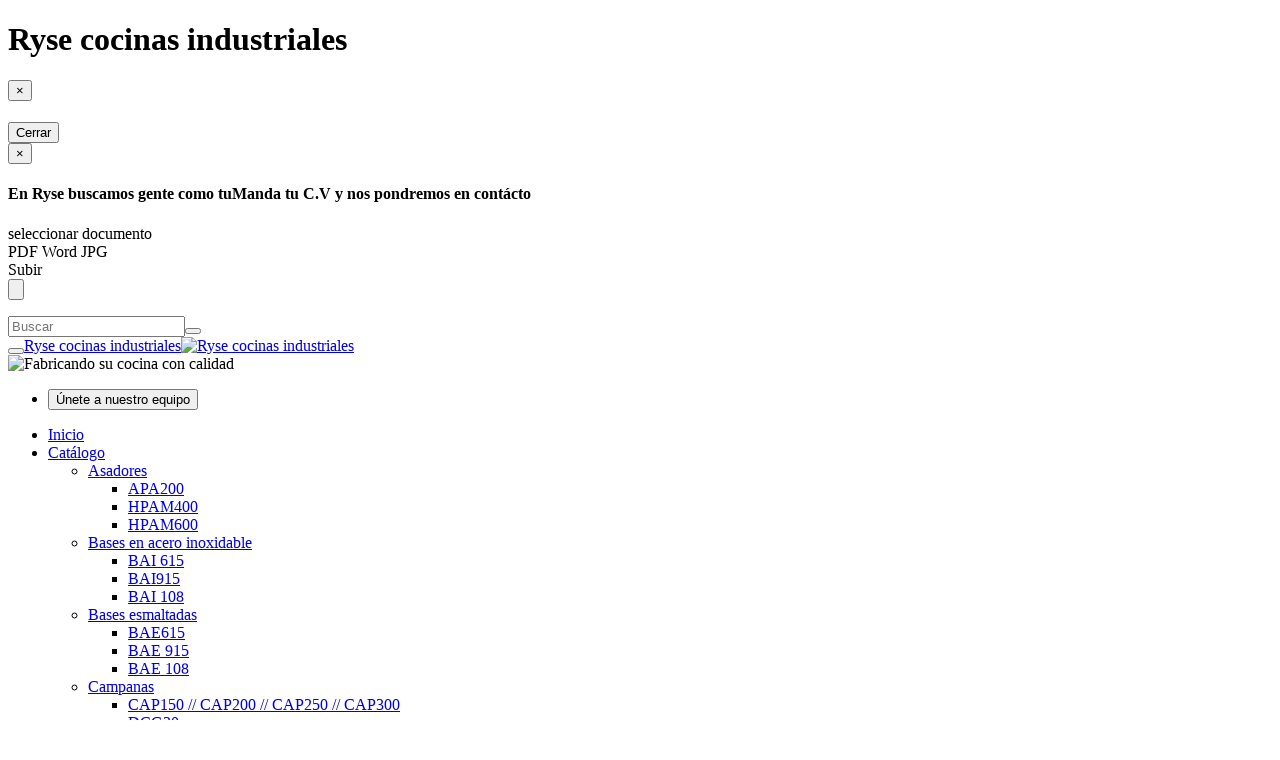

--- FILE ---
content_type: text/html; charset=UTF-8
request_url: http://cocinasryse.com/parrilla-comercial2
body_size: 71539
content:
<!DOCTYPE html>
<html lang="es-ES">
  <head>
    <meta charset="utf-8">
    <meta http-equiv="X-UA-Compatible" content="IE=edge,chrome=1">
    <meta name="viewport" content="width=device-width, initial-scale=1.0, user-scalable=no">
    <base href="http://cocinasryse.com/">
    <meta name="robots" content="all">
    <meta name="copyright" content="Copyright (c) 2015 Ryse">
    <meta name="description" content="{META-DESCRIPTION}">
    <title>Ryse cocinas industriales -  Ryse cocinas industriales</title>
    <link rel="shortcut icon" href="http://cocinasryse.com/img/template/ico/favicon.ico">
    <meta name="keywords" content="Ryse cocinas industriales">
    <link href="http://fonts.googleapis.com/css?family=Open+Sans:400,700" rel="stylesheet" type="text/css">
    <link href="http://cocinasryse.com/libs/jquery/css/validationEngine.jquery.css" rel="stylesheet">
    <link href="//code.jquery.com/ui/1.11.2/themes/ui-lightness/jquery-ui.css" rel="stylesheet">
    <link href="http://cocinasryse.com/css/main.css" rel="stylesheet">
    <script src="https://www.google.com/recaptcha/api.js"></script>
    <link rel="stylesheet" href="https://use.fontawesome.com/releases/v5.6.3/css/all.css" integrity="sha384-UHRtZLI+pbxtHCWp1t77Bi1L4ZtiqrqD80Kn4Z8NTSRyMA2Fd33n5dQ8lWUE00s/" crossorigin="anonymous"><!-- Google Tag Manager -->
    <script>(function(w,d,s,l,i){w[l]=w[l]||[];w[l].push({'gtm.start':new Date().getTime(),event:'gtm.js'});var f=d.getElementsByTagName(s)[0],j=d.createElement(s),dl=l!='dataLayer'?'&l='+l:'';j.async=true;j.src='https://www.googletagmanager.com/gtm.js?id='+i+dl;f.parentNode.insertBefore(j,f);})(window,document,'script','dataLayer','GTM-M6QGVK2T');</script>
    <!-- End Google Tag Manager -->
  </head>
  <!--body.container-fluid(data-spy="scroll",data-target="#navbar-collapse-1")-->
  <body class="flame-cursor">
    <!-- Google Tag Manager (noscript) -->
    <noscript><iframe src="https://www.googletagmanager.com/ns.html?id=GTM-M6QGVK2T" height="0" width="0" style="display:none;visibility:hidden"></iframe></noscript>
    <!-- End Google Tag Manager (noscript) -->    
    <script type="text/javascript">
      (function () {
          var options = {
              whatsapp: "+524778413375",
              facebook: "174496713060790",
              call_to_action: "¡Contáctanos!",
              position: "right",
          };
          var proto = document.location.protocol, host = "whatshelp.io", url = proto + "//static." + host;
          var s = document.createElement('script'); s.type = 'text/javascript'; s.async = true; s.src = url + '/widget-send-button/js/init.js';
          s.onload = function () { WhWidgetSendButton.init(host, proto, options); };
          var x = document.getElementsByTagName('script')[0]; x.parentNode.insertBefore(s, x);
      })();
    </script>
    <h1 class="hidden">Ryse cocinas industriales</h1><div id="modal1" aria-hidden="true" role="dialog" class="modal fade"><div class="modal-dialog modal-sm t50"><div class="modal-content"><div class="modal-header"><button type="button" data-dismiss="modal" aria-label="Close" class="close"><span aria-hidden="true">&times;        </span></button><h4 class="modal-title">  </h4></div><div class="modal-body text-center">    </div><div class="modal-footer"><button type="button" data-dismiss="modal" class="btn btn-default">Cerrar        </button></div></div></div></div><div id="modal2" aria-hidden="true" role="dialog" class="modal fade"><div class="modal-dialog modal-lg t50"><div class="modal-content bgc-0F3975"><div class="modal-header"><button type="button" data-dismiss="modal" aria-label="Close" class="close"><span aria-hidden="true">&times;        </span></button><h4 class="modal-title c-F ff-OS"><span class="db fw-400 fs-30 pb-10 pt-10 pl-10 pr-10"> 
En <span class="c-da251c">Ryse </span>buscamos gente como tu</span><span class="db fw-b tt-u fs-32 pt-10 pl-10 pr-10">Manda tu C.V y nos pondremos en contácto</span></h4></div><div class="modal-body"><div class="row"><div class="col-xs-8 col-xs-offset-2"><div class="fileinput-button col-xs-12 col-sm-10 col-md-8 col-lg-8 col-xs-offset-0 col-sm-offset-1 col-md-offset-2 col-lg-offset-2 ff-OS"><div class="row"><div class="col-xs-9 c-F fs-15 pt-10 pb-10 h-60 btc-FFF btw-1 bts-s brc-FFF brw-1 brs-s bbc-FFF bbw-1 bbs-s blc-FFF blw-1 bls-s"><div class="db"><i class="glyphicon glyphicon-plus"></i><span> seleccionar documento</span></div><div class="db">PDF Word JPG</div></div><div class="col-xs-3 bgc-EB1C24 pt-20 pb-20 tt-u c-F fw-b fs-15 ta-c h-60"><span>Subir</span></div><!-- The file input field used as target for the file upload widget--></div><input id="fileupload-curriculum1" type="file" name="file-curriculum"/></div></div></div><div class="row"><div class="col-xs-8 col-xs-offset-2">   <div id="progress-curriculum1" class="progress mt-20 hidden"><div class="progress-bar progress-bar-success"></div></div><div id="files-curriculum1" class="files c-F fs-15 ff-OS"> </div></div></div></div></div></div></div>
    
     
    <header><nav id="navbar-header" role="navigation" class="navbar navbar-fixed-top mb-0 affix-top"><div class="container-fluid"><div style="height:12px;" class="row btw-1 bts-s btc-EF3124 bgc-012766"></div><div class="row bgc-FFF pt-5 pb-5 hidden"><div class="container"><div class="row ff-OS fs-12 tt-l"><div class="col-xs-6 col-sm-3 col-md-3 col-lg-3"></div><div class="col-xs-6 col-sm-4 col-md-4 col-lg-4 col-xs-offset-0 col-sm-offset-4 col-md-offset-5 col-lg-offset-5"><form action="" method="post" class="navbar-form navbar-right"><input type="text" name="search" placeholder="Buscar" class="p-5 ta-r c-0F3975 btc-0F3975 bts-s btw-1 brc-0F3975 brs-s brw-1 bbc-0F3975 bbs-s bbw-1 blc-0F3975 bls-s blw-1"/><button type="submit" alt="Buscar" title="Buscar" class="c-0F3975 pt-5 pb-5 bgc-t b-n"><span class="pl-10 glyphicon glyphicon-search"></span></button></form></div></div></div></div><div class="row bgc-FFF pb-10"><div class="container"><div class="row"><div class="col-xs-12 col-sm-1 col-md-2 col-lg-3 pt-20"><button type="button" data-toggle="collapse" data-target="#navbar-collapse-1" class="navbar-toggle collapsed"><span class="glyphicon glyphicon-list fs-30 c-181818"></span></button><a id="head_logo" href="http://cocinasryse.com/" alt="Ryse cocinas industriales" title="Ryse cocinas industriales" class="text-hide"><span>Ryse cocinas industriales</span><img src="http://cocinasryse.com/img/template/png/logo-ryse-cocinas.png" alt="Ryse cocinas industriales" title="Ryse cocinas industriales" class="db"/></a></div><div class="col-xs-12 col-sm-12 col-md-12 col-lg-12"><div class="row"><div id="navbar-collapse-1" class="collapse navbar-collapse z-6 bgc-FFF"><div class="col-xs-3 col-sm-3 col-xs-offset-0 col-sm-offset-3 hidden-xs"><div class="row"><img src="http://cocinasryse.com/img/template/png/slogan.png" alt="Fabricando su cocina con calidad" title="Fabricando su cocina con calidad" class="img-responsive db"/></div></div><div class="col-xs-8 col-sm-6 pt-10 pr-30 hidden-xs"><div class="row"><ul class="nav nav-pills navbar-right text-nowrap fs-16 ff-OS tt-u fw-b"><li class="bgc-EB1C24 br-sty3"><button type="button" data-toggle="modal" data-target="#modal2" alt="Únete a nuestro equipo" title="Únete a nuestro equipo" class="bgc-hover-t c-F pt-10 pb-10 pr-40 pl-15 br-sty3 bgc-t bgp-sty6 bgr-nr bgi-bg4 bgs-sty4 b-n tt-u">Únete a nuestro equipo</button></li></ul></div></div><div class="col-xs-12 btc-292929 bts-s btw-1 visible-xs"></div><div class="col-xs-12 col-sm-12 col-md-12 col-lg-12 pt-10"><div class="row"><ul id="nav1" class="nav nav-justified text-nowrap ff-OS fs-13 tt-u fw-400 bgc-d8141b btw-4 bts-s btc-EF3124 bbw-4 bbs-s bbc-EF3124 bs-sty2"><li><a href="http://cocinasryse.com/" alt="Inicio" title="Inicio" class="c-F bgc-hover-t pl-5 pr-5 ts-sty3">Inicio</a></li><li><a href="http://cocinasryse.com/catalogo" alt="Catálogo" title="Catálogo" class="c-F bgc-hover-t pl-5 pr-5 ts-sty3">Catálogo<span class="hidden-xs hidden-sm"></span></a><ul class="hidden-xs">
  <li><a href="http://cocinasryse.com/asadores" class="db c-F tt-u prel td-n bgr-nr pl-30 bs-sty5 bgc-hover-t prel" style="background-image: url(http://cocinasryse.com/media/categorias/96837-iconos_rise-01_small.png); background-position:5px 5px;">Asadores<span></span></a>
    <ul>
      <li><a href="http://cocinasryse.com/parrilla-para-asar" class="db c-F tt-u prel td-n bgr-nr pl-30 bs-sty5 bgc-hover-t">APA200</a></li>
      <li><a href="http://cocinasryse.com/parrilla-asador-modular" class="db c-F tt-u prel td-n bgr-nr pl-30 bs-sty5 bgc-hover-t">HPAM400</a></li>
      <li><a href="http://cocinasryse.com/parrilla-asador-modular1" class="db c-F tt-u prel td-n bgr-nr pl-30 bs-sty5 bgc-hover-t">HPAM600</a></li>
    </ul>
  </li>
  <li><a href="http://cocinasryse.com/bases-en-acero-inoxidable" class="db c-F tt-u prel td-n bgr-nr pl-30 bs-sty5 bgc-hover-t prel" style="background-image: url(http://cocinasryse.com/media/categorias/6c1f0-small_rise-02.png); background-position:5px 5px;">Bases en acero inoxidable<span></span></a>
    <ul>
      <li><a href="http://cocinasryse.com/base-acero-inoxidable" class="db c-F tt-u prel td-n bgr-nr pl-30 bs-sty5 bgc-hover-t">BAI 615</a></li>
      <li><a href="http://cocinasryse.com/base-acero-inoxidable1" class="db c-F tt-u prel td-n bgr-nr pl-30 bs-sty5 bgc-hover-t">BAI915</a></li>
      <li><a href="http://cocinasryse.com/base-acero-inoxidable2" class="db c-F tt-u prel td-n bgr-nr pl-30 bs-sty5 bgc-hover-t">BAI 108</a></li>
    </ul>
  </li>
  <li><a href="http://cocinasryse.com/bases-esmaltadas" class="db c-F tt-u prel td-n bgr-nr pl-30 bs-sty5 bgc-hover-t prel" style="background-image: url(http://cocinasryse.com/media/categorias/e59c7-small_rise-03.png); background-position:5px 5px;">Bases esmaltadas<span></span></a>
    <ul>
      <li><a href="http://cocinasryse.com/base-esmaltada" class="db c-F tt-u prel td-n bgr-nr pl-30 bs-sty5 bgc-hover-t">BAE615</a></li>
      <li><a href="http://cocinasryse.com/base-esmaltada1" class="db c-F tt-u prel td-n bgr-nr pl-30 bs-sty5 bgc-hover-t">BAE 915</a></li>
      <li><a href="http://cocinasryse.com/base-esmaltada2" class="db c-F tt-u prel td-n bgr-nr pl-30 bs-sty5 bgc-hover-t">BAE 108</a></li>
    </ul>
  </li>
  <li><a href="http://cocinasryse.com/campanas" class="db c-F tt-u prel td-n bgr-nr pl-30 bs-sty5 bgc-hover-t prel" style="background-image: url(http://cocinasryse.com/media/categorias/efd13-small_rise-04.png); background-position:5px 5px;">Campanas<span></span></a>
    <ul>
      <li><a href="http://cocinasryse.com/campana-extractora" class="db c-F tt-u prel td-n bgr-nr pl-30 bs-sty5 bgc-hover-t">CAP150 // CAP200 // CAP250 // CAP300</a></li>
      <li><a href="http://cocinasryse.com/ducto-para-campana" class="db c-F tt-u prel td-n bgr-nr pl-30 bs-sty5 bgc-hover-t">DCG30</a></li>
      <li><a href="http://cocinasryse.com/codo-para-campana" class="db c-F tt-u prel td-n bgr-nr pl-30 bs-sty5 bgc-hover-t">CG35</a></li>
      <li><a href="http://cocinasryse.com/campana-extractora1" class="db c-F tt-u prel td-n bgr-nr pl-30 bs-sty5 bgc-hover-t">CAC150 // CAC200 // CAC250 // CAC300</a></li>
    </ul>
  </li>
  <li><a href="http://cocinasryse.com/carros" class="db c-F tt-u prel td-n bgr-nr pl-30 bs-sty5 bgc-hover-t prel" style="background-image: url(http://cocinasryse.com/media/categorias/33379-small_rise-05.png); background-position:5px 5px;">Carros<span></span></a>
    <ul>
      <li><a href="http://cocinasryse.com/carro-taquero" class="db c-F tt-u prel td-n bgr-nr pl-30 bs-sty5 bgc-hover-t">CMT800</a></li>
      <li><a href="http://cocinasryse.com/carro-de-crepas" class="db c-F tt-u prel td-n bgr-nr pl-30 bs-sty5 bgc-hover-t">CCP120</a></li>
      <li><a href="http://cocinasryse.com/carro-economico-de-hot-dogs-y-hamburguesas" class="db c-F tt-u prel td-n bgr-nr pl-30 bs-sty5 bgc-hover-t">CHP120</a></li>
      <li><a href="http://cocinasryse.com/carro-de-hot-dog" class="db c-F tt-u prel td-n bgr-nr pl-30 bs-sty5 bgc-hover-t">CHD800</a></li>
    </ul>
  </li>
  <li><a href="http://cocinasryse.com/comales" class="db c-F tt-u prel td-n bgr-nr pl-30 bs-sty5 bgc-hover-t prel" style="background-image: url(http://cocinasryse.com/media/categorias/8b59e-small_rise-06.png); background-position:5px 5px;">Comales<span></span></a>
    <ul>
      <li><a href="http://cocinasryse.com/comal-para-tortilla" class="db c-F tt-u prel td-n bgr-nr pl-30 bs-sty5 bgc-hover-t">CR200</a></li>
      <li><a href="http://cocinasryse.com/comal-bola" class="db c-F tt-u prel td-n bgr-nr pl-30 bs-sty5 bgc-hover-t">CBI50/CBS50</a></li>
      <li><a href="http://cocinasryse.com/comal-para-tortillas" class="db c-F tt-u prel td-n bgr-nr pl-30 bs-sty5 bgc-hover-t">CR400</a></li>
    </ul>
  </li>
  <li><a href="http://cocinasryse.com/equipos-para-taquerias" class="db c-F tt-u prel td-n bgr-nr pl-30 bs-sty5 bgc-hover-t prel" style="background-image: url(http://cocinasryse.com/media/categorias/f2ada-small_rise-07.png); background-position:5px 5px;">Equipos para taquerias<span></span></a>
    <ul>
      <li><a href="http://cocinasryse.com/modulo-taquero" class="db c-F tt-u prel td-n bgr-nr pl-30 bs-sty5 bgc-hover-t">CPV300</a></li>
      <li><a href="http://cocinasryse.com/modulo-taquero-con-repisa-superior" class="db c-F tt-u prel td-n bgr-nr pl-30 bs-sty5 bgc-hover-t">CPVES300</a></li>
      <li><a href="http://cocinasryse.com/asador-al-pastor-de-mesa" class="db c-F tt-u prel td-n bgr-nr pl-30 bs-sty5 bgc-hover-t">ARM50</a></li>
      <li><a href="http://cocinasryse.com/asador-al-pastor" class="db c-F tt-u prel td-n bgr-nr pl-30 bs-sty5 bgc-hover-t">AR100</a></li>
      <li><a href="http://cocinasryse.com/asador-al-pastor1" class="db c-F tt-u prel td-n bgr-nr pl-30 bs-sty5 bgc-hover-t">AR800</a></li>
    </ul>
  </li>
  <li><a href="http://cocinasryse.com/estantes" class="db c-F tt-u prel td-n bgr-nr pl-30 bs-sty5 bgc-hover-t prel" style="background-image: url(http://cocinasryse.com/media/categorias/499e4-small_rise-08.png); background-position:5px 5px;">Estantes<span></span></a>
    <ul>
      <li><a href="http://cocinasryse.com/estante-en-acero-inoxidable" class="db c-F tt-u prel td-n bgr-nr pl-30 bs-sty5 bgc-hover-t">EL84</a></li>
    </ul>
  </li>
  <li><a href="http://cocinasryse.com/estufas" class="db c-F tt-u prel td-n bgr-nr pl-30 bs-sty5 bgc-hover-t prel" style="background-image: url(http://cocinasryse.com/media/categorias/53b4d-small_rise-09.png); background-position:5px 5px;">Estufas<span></span></a>
    <ul>
      <li><a href="http://cocinasryse.com/estufas-de-mesa" class="db c-F tt-u prel td-n bgr-nr pl-30 bs-sty5 bgc-hover-t" style="background-image: url(http://cocinasryse.com/media/categorias/); background-position:5px 5px;">Estufas de mesa</a></li>
      <li><a href="http://cocinasryse.com/estufa-en-acero-inoxidable5" class="db c-F tt-u prel td-n bgr-nr pl-30 bs-sty5 bgc-hover-t">HEP400G</a></li>
      <li><a href="http://cocinasryse.com/estufa-en-acero-inoxidable3" class="db c-F tt-u prel td-n bgr-nr pl-30 bs-sty5 bgc-hover-t">HPH400</a></li>
      <li><a href="http://cocinasryse.com/estufa-en-acero-inoxidable4" class="db c-F tt-u prel td-n bgr-nr pl-30 bs-sty5 bgc-hover-t">HPH600</a></li>
      <li><a href="http://cocinasryse.com/estufa-en-acero-inoxidable2" class="db c-F tt-u prel td-n bgr-nr pl-30 bs-sty5 bgc-hover-t">EAG600</a></li>
      <li><a href="http://cocinasryse.com/estufa-multifunciones" class="db c-F tt-u prel td-n bgr-nr pl-30 bs-sty5 bgc-hover-t">EMR700</a></li>
      <li><a href="http://cocinasryse.com/estufa-multifunciones1" class="db c-F tt-u prel td-n bgr-nr pl-30 bs-sty5 bgc-hover-t">HEM600</a></li>
      <li><a href="http://cocinasryse.com/estufa-maestra" class="db c-F tt-u prel td-n bgr-nr pl-30 bs-sty5 bgc-hover-t">RGL600</a></li>
      <li><a href="http://cocinasryse.com/estufa-en-acero-inoxidable1" class="db c-F tt-u prel td-n bgr-nr pl-30 bs-sty5 bgc-hover-t">EM100PG</a></li>
      <li><a href="http://cocinasryse.com/estufa-en-acero-inoxidable" class="db c-F tt-u prel td-n bgr-nr pl-30 bs-sty5 bgc-hover-t">EM100</a></li>
      <li><a href="http://cocinasryse.com/parrilla-multifuncional" class="db c-F tt-u prel td-n bgr-nr pl-30 bs-sty5 bgc-hover-t">EMP5</a></li>
      <li><a href="http://cocinasryse.com/estufa-estructural" class="db c-F tt-u prel td-n bgr-nr pl-30 bs-sty5 bgc-hover-t">PPG600</a></li>
    </ul>
  </li>
  <li><a href="http://cocinasryse.com/estufones" class="db c-F tt-u prel td-n bgr-nr pl-30 bs-sty5 bgc-hover-t prel" style="background-image: url(http://cocinasryse.com/media/categorias/481e2-small_rise-10.png); background-position:5px 5px;">Estufones<span></span></a>
    <ul>
      <li><a href="http://cocinasryse.com/estufon" class="db c-F tt-u prel td-n bgr-nr pl-30 bs-sty5 bgc-hover-t">EHT100</a></li>
      <li><a href="http://cocinasryse.com/estufon1" class="db c-F tt-u prel td-n bgr-nr pl-30 bs-sty5 bgc-hover-t">EHT200</a></li>
    </ul>
  </li>
  <li><a href="http://cocinasryse.com/fregaderos" class="db c-F tt-u prel td-n bgr-nr pl-30 bs-sty5 bgc-hover-t prel" style="background-image: url(http://cocinasryse.com/media/categorias/b4fd8-small_rise-11.png); background-position:5px 5px;">Fregaderos<span></span></a>
    <ul>
      <li><a href="http://cocinasryse.com/fregadero" class="db c-F tt-u prel td-n bgr-nr pl-30 bs-sty5 bgc-hover-t">F1T150 // F1T200 // F1T240 // F1T290</a></li>
      <li><a href="http://cocinasryse.com/fregadero1" class="db c-F tt-u prel td-n bgr-nr pl-30 bs-sty5 bgc-hover-t">F2T150 // F2T200 // F2T240 // F2T290</a></li>
      <li><a href="http://cocinasryse.com/garabato-para-ollas" class="db c-F tt-u prel td-n bgr-nr pl-30 bs-sty5 bgc-hover-t">GR150</a></li>
    </ul>
  </li>
  <li><a href="http://cocinasryse.com/freidoras" class="db c-F tt-u prel td-n bgr-nr pl-30 bs-sty5 bgc-hover-t prel" style="background-image: url(http://cocinasryse.com/media/categorias/42aa1-iconos_rise-12.png); background-position:5px 5px;">Freidoras<span></span></a>
    <ul>
      <li><a href="http://cocinasryse.com/freidora-de-mesa" class="db c-F tt-u prel td-n bgr-nr pl-30 bs-sty5 bgc-hover-t">FRE5</a></li>
      <li><a href="http://cocinasryse.com/freidora-de-mesa1" class="db c-F tt-u prel td-n bgr-nr pl-30 bs-sty5 bgc-hover-t">HF6</a></li>
      <li><a href="http://cocinasryse.com/freidora-semiautomatica" class="db c-F tt-u prel td-n bgr-nr pl-30 bs-sty5 bgc-hover-t">FR100</a></li>
      <li><a href="http://cocinasryse.com/freidora-semiautomatica1" class="db c-F tt-u prel td-n bgr-nr pl-30 bs-sty5 bgc-hover-t">FR200</a></li>
      <li><a href="http://cocinasryse.com/freidora-economica" class="db c-F tt-u prel td-n bgr-nr pl-30 bs-sty5 bgc-hover-t">FR50</a></li>
    </ul>
  </li>
  <li><a href="http://cocinasryse.com/hornos" class="db c-F tt-u prel td-n bgr-nr pl-30 bs-sty5 bgc-hover-t prel" style="background-image: url(http://cocinasryse.com/media/categorias/9f335-small_rise-13.png); background-position:5px 5px;">Hornos<span></span></a>
    <ul>
      <li><a href="http://cocinasryse.com/horno-de-pan" class="db c-F tt-u prel td-n bgr-nr pl-30 bs-sty5 bgc-hover-t">HR800</a></li>
      <li><a href="http://cocinasryse.com/horno-de-pizzas" class="db c-F tt-u prel td-n bgr-nr pl-30 bs-sty5 bgc-hover-t">HR900B</a></li>
      <li><a href="http://cocinasryse.com/horno-de-pan1" class="db c-F tt-u prel td-n bgr-nr pl-30 bs-sty5 bgc-hover-t">HR800B</a></li>
      <li><a href="http://cocinasryse.com/horno-de-gavetas" class="db c-F tt-u prel td-n bgr-nr pl-30 bs-sty5 bgc-hover-t">HR810</a></li>
    </ul>
  </li>
  <li><a href="http://cocinasryse.com/mesas-calientes-o-frias" class="db c-F tt-u prel td-n bgr-nr pl-30 bs-sty5 bgc-hover-t prel" style="background-image: url(http://cocinasryse.com/media/categorias/b836b-small_rise-14.png); background-position:5px 5px;">Mesas calientes o frias<span></span></a>
    <ul>
      <li><a href="http://cocinasryse.com/mesa-caliente-economica" class="db c-F tt-u prel td-n bgr-nr pl-30 bs-sty5 bgc-hover-t">MCA400</a></li>
      <li><a href="http://cocinasryse.com/mesa-fria-economica" class="db c-F tt-u prel td-n bgr-nr pl-30 bs-sty5 bgc-hover-t">MFA 400</a></li>
      <li><a href="http://cocinasryse.com/mesa-fria-con-6-insertos-enteros-en-acero-inoxidable" class="db c-F tt-u prel td-n bgr-nr pl-30 bs-sty5 bgc-hover-t">MFA700 </a></li>
      <li><a href="http://cocinasryse.com/mesa-fria-con-4-insertos-en-acero-inoxidable" class="db c-F tt-u prel td-n bgr-nr pl-30 bs-sty5 bgc-hover-t">MFG 400 </a></li>
      <li><a href="http://cocinasryse.com/mesa-fria-con-6-insertos-enteros" class="db c-F tt-u prel td-n bgr-nr pl-30 bs-sty5 bgc-hover-t">MFG 600</a></li>
      <li><a href="http://cocinasryse.com/mesa-fria-con-5-insertos-enteros" class="db c-F tt-u prel td-n bgr-nr pl-30 bs-sty5 bgc-hover-t">MFG500 </a></li>
      <li><a href="http://cocinasryse.com/mesa-fria-con-6-insertos-enteros-y-patas" class="db c-F tt-u prel td-n bgr-nr pl-30 bs-sty5 bgc-hover-t">MFP 600</a></li>
      <li><a href="http://cocinasryse.com/mesa-fria-con-4-insertos-enteros-y-patas" class="db c-F tt-u prel td-n bgr-nr pl-30 bs-sty5 bgc-hover-t">MFP400 </a></li>
      <li><a href="http://cocinasryse.com/mesa-caliente-con-plancha" class="db c-F tt-u prel td-n bgr-nr pl-30 bs-sty5 bgc-hover-t">MCA600</a></li>
      <li><a href="http://cocinasryse.com/mesa-caliente-con-4-insertos-enteros-y-patas" class="db c-F tt-u prel td-n bgr-nr pl-30 bs-sty5 bgc-hover-t">MCP400</a></li>
      <li><a href="http://cocinasryse.com/mesa-caliente-con-6-insertos-enteros-en-acero-inoxidable" class="db c-F tt-u prel td-n bgr-nr pl-30 bs-sty5 bgc-hover-t">MCA 700</a></li>
      <li><a href="http://cocinasryse.com/mesa-caliente-con-6-insertos-enteros-y-patas" class="db c-F tt-u prel td-n bgr-nr pl-30 bs-sty5 bgc-hover-t">MCP600</a></li>
      <li><a href="http://cocinasryse.com/mesa-caliente-con-4-insertos-en-acero-inoxidable" class="db c-F tt-u prel td-n bgr-nr pl-30 bs-sty5 bgc-hover-t">MCG400</a></li>
      <li><a href="http://cocinasryse.com/mesa-caliente-con-5-insertos-enteros" class="db c-F tt-u prel td-n bgr-nr pl-30 bs-sty5 bgc-hover-t">MCG500</a></li>
      <li><a href="http://cocinasryse.com/mesa-caliente-con-6-insertos-enteros" class="db c-F tt-u prel td-n bgr-nr pl-30 bs-sty5 bgc-hover-t">MCG600</a></li>
    </ul>
  </li>
  <li><a href="http://cocinasryse.com/mesas-de-trabajo-y-repisas" class="db c-F tt-u prel td-n bgr-nr pl-30 bs-sty5 bgc-hover-t prel" style="background-image: url(http://cocinasryse.com/media/categorias/4448d-small_rise-15.png); background-position:5px 5px;">Mesas de trabajo y repisas<span></span></a>
    <ul>
      <li><a href="http://cocinasryse.com/mesa-de-pared-de-acero-inoxidable" class="db c-F tt-u prel td-n bgr-nr pl-30 bs-sty5 bgc-hover-t">MP100</a></li>
      <li><a href="http://cocinasryse.com/repisa-para-muro-en-acero-inoxidable" class="db c-F tt-u prel td-n bgr-nr pl-30 bs-sty5 bgc-hover-t">RR100</a></li>
      <li><a href="http://cocinasryse.com/mesa-central-de-acero-inoxidable" class="db c-F tt-u prel td-n bgr-nr pl-30 bs-sty5 bgc-hover-t">MC100</a></li>
    </ul>
  </li>
  <li><a href="http://cocinasryse.com/parrillas" class="db c-F tt-u prel td-n bgr-nr pl-30 bs-sty5 bgc-hover-t prel" style="background-image: url(http://cocinasryse.com/media/categorias/28a30-small_rise-16.png); background-position:5px 5px;">Parrillas<span></span></a>
    <ul>
      <li><a href="http://cocinasryse.com/parrila-con-base-de-estructura-tubular" class="db c-F tt-u prel td-n bgr-nr pl-30 bs-sty5 bgc-hover-t">PE100</a></li>
      <li><a href="http://cocinasryse.com/parrilla-economica-estructural" class="db c-F tt-u prel td-n bgr-nr pl-30 bs-sty5 bgc-hover-t">PE200</a></li>
      <li><a href="http://cocinasryse.com/parrilla-economica-estructural1" class="db c-F tt-u prel td-n bgr-nr pl-30 bs-sty5 bgc-hover-t">PE300</a></li>
      <li><a href="http://cocinasryse.com/parrilla-con-base-de-estructura-tubular1" class="db c-F tt-u prel td-n bgr-nr pl-30 bs-sty5 bgc-hover-t">PA100QN</a></li>
      <li><a href="http://cocinasryse.com/parrilla-con-base-de-estructura-tubular" class="db c-F tt-u prel td-n bgr-nr pl-30 bs-sty5 bgc-hover-t">PA100</a></li>
      <li><a href="http://cocinasryse.com/parrilla-con-base-de-estructura-tubular2" class="db c-F tt-u prel td-n bgr-nr pl-30 bs-sty5 bgc-hover-t">PA200</a></li>
      <li><a href="http://cocinasryse.com/parrilla-con-base-de-estructura-tubular4" class="db c-F tt-u prel td-n bgr-nr pl-30 bs-sty5 bgc-hover-t">PA300</a></li>
      <li><a href="http://cocinasryse.com/parrilla-con-base-de-estructura-tubular3" class="db c-F tt-u prel td-n bgr-nr pl-30 bs-sty5 bgc-hover-t">PA400</a></li>
      <li><a href="http://cocinasryse.com/parrilla-comercial" class="db c-F tt-u prel td-n bgr-nr pl-30 bs-sty5 bgc-hover-t">EG100</a></li>
      <li><a href="http://cocinasryse.com/parrilla-comercial1" class="db c-F tt-u prel td-n bgr-nr pl-30 bs-sty5 bgc-hover-t">EG200</a></li>
      <li><a href="http://cocinasryse.com/parrilla-comercial2" class="db c-F tt-u prel td-n bgr-nr pl-30 bs-sty5 bgc-hover-t">EG300</a></li>
      <li><a href="http://cocinasryse.com/parrilla-comercial3" class="db c-F tt-u prel td-n bgr-nr pl-30 bs-sty5 bgc-hover-t">EG400</a></li>
      <li><a href="http://cocinasryse.com/parrilla-campera" class="db c-F tt-u prel td-n bgr-nr pl-30 bs-sty5 bgc-hover-t">PC100</a></li>
      <li><a href="http://cocinasryse.com/parrilla-campera1" class="db c-F tt-u prel td-n bgr-nr pl-30 bs-sty5 bgc-hover-t">PC200</a></li>
      <li><a href="http://cocinasryse.com/parrilla-estructura-tubular" class="db c-F tt-u prel td-n bgr-nr pl-30 bs-sty5 bgc-hover-t">ABC100</a></li>
      <li><a href="http://cocinasryse.com/parrilla-estructura-tubular1" class="db c-F tt-u prel td-n bgr-nr pl-30 bs-sty5 bgc-hover-t">ABC200</a></li>
      <li><a href="http://cocinasryse.com/parrilla-modular" class="db c-F tt-u prel td-n bgr-nr pl-30 bs-sty5 bgc-hover-t">HPM400</a></li>
      <li><a href="http://cocinasryse.com/parrilla-con-plancha" class="db c-F tt-u prel td-n bgr-nr pl-30 bs-sty5 bgc-hover-t">CEP400</a></li>
      <li><a href="http://cocinasryse.com/parrilla-de-lujo" class="db c-F tt-u prel td-n bgr-nr pl-30 bs-sty5 bgc-hover-t">EPA600</a></li>
    </ul>
  </li>
  <li><a href="http://cocinasryse.com/planchas" class="db c-F tt-u prel td-n bgr-nr pl-30 bs-sty5 bgc-hover-t prel" style="background-image: url(http://cocinasryse.com/media/categorias/6b92a-small_rise-17.png); background-position:5px 5px;">Planchas<span></span></a>
    <ul>
      <li><a href="http://cocinasryse.com/plancha-con-base-de-acero" class="db c-F tt-u prel td-n bgr-nr pl-30 bs-sty5 bgc-hover-t">AP200</a></li>
      <li><a href="http://cocinasryse.com/plancha-para-calentar-tortas" class="db c-F tt-u prel td-n bgr-nr pl-30 bs-sty5 bgc-hover-t">PTM2</a></li>
      <li><a href="http://cocinasryse.com/plancha-con-grill" class="db c-F tt-u prel td-n bgr-nr pl-30 bs-sty5 bgc-hover-t">BM400</a></li>
      <li><a href="http://cocinasryse.com/plancha-grill" class="db c-F tt-u prel td-n bgr-nr pl-30 bs-sty5 bgc-hover-t">HPG400</a></li>
      <li><a href="http://cocinasryse.com/plancha-grill1" class="db c-F tt-u prel td-n bgr-nr pl-30 bs-sty5 bgc-hover-t">HPG600</a></li>
      <li><a href="http://cocinasryse.com/plancha" class="db c-F tt-u prel td-n bgr-nr pl-30 bs-sty5 bgc-hover-t">PF100</a></li>
    </ul>
  </li>
  <li><a href="http://cocinasryse.com/varios" class="db c-F tt-u prel td-n bgr-nr pl-30 bs-sty5 bgc-hover-t prel" style="background-image: url(http://cocinasryse.com/media/categorias/70896-small_rise-18.png); background-position:5px 5px;">Varios<span></span></a>
    <ul>
      <li><a href="http://cocinasryse.com/salamandra" class="db c-F tt-u prel td-n bgr-nr pl-30 bs-sty5 bgc-hover-t">SR80</a></li>
      <li><a href="http://cocinasryse.com/mingitorio" class="db c-F tt-u prel td-n bgr-nr pl-30 bs-sty5 bgc-hover-t">MI100//MI150//MI200</a></li>
      <li><a href="http://cocinasryse.com/casa-de-hot-dog" class="db c-F tt-u prel td-n bgr-nr pl-30 bs-sty5 bgc-hover-t">CHD 500</a></li>
      <li><a href="http://cocinasryse.com/carro-de-servicio" class="db c-F tt-u prel td-n bgr-nr pl-30 bs-sty5 bgc-hover-t">CSR300</a></li>
    </ul>
  </li>
</ul>
</li><li><a href="http://cocinasryse.com/productos-a-tu-medida" alt="Productos a tu medida" title="Productos a tu medida" class="c-F bgc-hover-t pl-5 pr-5 ts-sty3">Productos a tu medida</a></li><li><a href="http://cocinasryse.com/quieres-ser-distribuidor" alt="Quieres ser distribuidor" title="Quieres ser distribuidor" class="c-F bgc-hover-t pl-5 pr-5 ts-sty3">Quieres ser distribuidor</a></li><li><a href="http://cocinasryse.com/contacto" alt="Contacto" title="Contacto" class="c-F bgc-hover-t pl-5 pr-5 ts-sty3">Contacto</a></li></ul></div></div></div></div></div></div></div></div></div></nav></header><section id="catalogo"><div class="container-fluid"><div class="row"><div class="container pt-100 pb-80"><div class="col-xs-12 visible-xs"><button type="button" data-toggle="collapse" data-target="#collapse2" class="btn btn-default collapsed mb-20"><div class="fs-20 c-0F3975">Catálogo</div></button></div><div class="col-xs-12 visible-xs"><div id="collapse2" class="collapse navbar-collapse"><h3 class="bgc-hover-eeeeee mt-0 mb-0 pt-10 pb-10"><a href="http://cocinasryse.com/#asadores" alt="Asadores" title="Asadores" role="button" data-toggle="collapse" aria-expanded="false" aria-controls="asadores" style="background-image: url('http://cocinasryse.com/media/categorias/96837-iconos_rise-01_small.png');" class="db c-0F3975 tt-u prel td-n bgr-nr bgp-sty8 pl-30 bs-sty5"> <span class="db ff-OS fw-b fs-18">Asadores</span><i class="db ta-r pa t-0 h-10 w-100p fw-b fs-25 fa fa-angle-down"></i></a></h3><ul id="asadores" class="collapse list-unstyled pl-20 "><li><a href="http://cocinasryse.com/asadores" alt="Ver todos " title="Ver todos " class="db c-5f5e5e fs-14 ff-OS pt-10 pb-10 pl-20 fw-400 td-n bbs-s bbw-1 bbc-e5e5e5 bgc-hover-eeeeee">Ver todos </a></li><li><a href="http://cocinasryse.com/parrilla-para-asar" alt="APA200" title="APA200" class="db c-5f5e5e fs-14 ff-OS pt-10 pb-10 pl-20 fw-400 td-n bbs-s bbw-1 bbc-e5e5e5 bgc-hover-eeeeee">APA200</a></li><li><a href="http://cocinasryse.com/parrilla-asador-modular" alt="HPAM400" title="HPAM400" class="db c-5f5e5e fs-14 ff-OS pt-10 pb-10 pl-20 fw-400 td-n bbs-s bbw-1 bbc-e5e5e5 bgc-hover-eeeeee">HPAM400</a></li><li><a href="http://cocinasryse.com/parrilla-asador-modular1" alt="HPAM600" title="HPAM600" class="db c-5f5e5e fs-14 ff-OS pt-10 pb-10 pl-20 fw-400 td-n bbs-s bbw-1 bbc-e5e5e5 bgc-hover-eeeeee">HPAM600</a></li></ul><h3 class="bgc-hover-eeeeee mt-0 mb-0 pt-10 pb-10"><a href="http://cocinasryse.com/#bases-en-acero-inoxidable" alt="Bases en acero inoxidable" title="Bases en acero inoxidable" role="button" data-toggle="collapse" aria-expanded="false" aria-controls="bases-en-acero-inoxidable" style="background-image: url('http://cocinasryse.com/media/categorias/6c1f0-small_rise-02.png');" class="db c-0F3975 tt-u prel td-n bgr-nr bgp-sty8 pl-30 bs-sty5"> <span class="db ff-OS fw-b fs-18">Bases en acero inoxidable</span><i class="db ta-r pa t-0 h-10 w-100p fw-b fs-25 fa fa-angle-down"></i></a></h3><ul id="bases-en-acero-inoxidable" class="collapse list-unstyled pl-20 "><li><a href="http://cocinasryse.com/bases-en-acero-inoxidable" alt="Ver todos " title="Ver todos " class="db c-5f5e5e fs-14 ff-OS pt-10 pb-10 pl-20 fw-400 td-n bbs-s bbw-1 bbc-e5e5e5 bgc-hover-eeeeee">Ver todos </a></li><li><a href="http://cocinasryse.com/base-acero-inoxidable" alt="BAI 615" title="BAI 615" class="db c-5f5e5e fs-14 ff-OS pt-10 pb-10 pl-20 fw-400 td-n bbs-s bbw-1 bbc-e5e5e5 bgc-hover-eeeeee">BAI 615</a></li><li><a href="http://cocinasryse.com/base-acero-inoxidable1" alt="BAI915" title="BAI915" class="db c-5f5e5e fs-14 ff-OS pt-10 pb-10 pl-20 fw-400 td-n bbs-s bbw-1 bbc-e5e5e5 bgc-hover-eeeeee">BAI915</a></li><li><a href="http://cocinasryse.com/base-acero-inoxidable2" alt="BAI 108" title="BAI 108" class="db c-5f5e5e fs-14 ff-OS pt-10 pb-10 pl-20 fw-400 td-n bbs-s bbw-1 bbc-e5e5e5 bgc-hover-eeeeee">BAI 108</a></li></ul><h3 class="bgc-hover-eeeeee mt-0 mb-0 pt-10 pb-10"><a href="http://cocinasryse.com/#bases-esmaltadas" alt="Bases esmaltadas" title="Bases esmaltadas" role="button" data-toggle="collapse" aria-expanded="false" aria-controls="bases-esmaltadas" style="background-image: url('http://cocinasryse.com/media/categorias/e59c7-small_rise-03.png');" class="db c-0F3975 tt-u prel td-n bgr-nr bgp-sty8 pl-30 bs-sty5"> <span class="db ff-OS fw-b fs-18">Bases esmaltadas</span><i class="db ta-r pa t-0 h-10 w-100p fw-b fs-25 fa fa-angle-down"></i></a></h3><ul id="bases-esmaltadas" class="collapse list-unstyled pl-20 "><li><a href="http://cocinasryse.com/bases-esmaltadas" alt="Ver todos " title="Ver todos " class="db c-5f5e5e fs-14 ff-OS pt-10 pb-10 pl-20 fw-400 td-n bbs-s bbw-1 bbc-e5e5e5 bgc-hover-eeeeee">Ver todos </a></li><li><a href="http://cocinasryse.com/base-esmaltada" alt="BAE615" title="BAE615" class="db c-5f5e5e fs-14 ff-OS pt-10 pb-10 pl-20 fw-400 td-n bbs-s bbw-1 bbc-e5e5e5 bgc-hover-eeeeee">BAE615</a></li><li><a href="http://cocinasryse.com/base-esmaltada1" alt="BAE 915" title="BAE 915" class="db c-5f5e5e fs-14 ff-OS pt-10 pb-10 pl-20 fw-400 td-n bbs-s bbw-1 bbc-e5e5e5 bgc-hover-eeeeee">BAE 915</a></li><li><a href="http://cocinasryse.com/base-esmaltada2" alt="BAE 108" title="BAE 108" class="db c-5f5e5e fs-14 ff-OS pt-10 pb-10 pl-20 fw-400 td-n bbs-s bbw-1 bbc-e5e5e5 bgc-hover-eeeeee">BAE 108</a></li></ul><h3 class="bgc-hover-eeeeee mt-0 mb-0 pt-10 pb-10"><a href="http://cocinasryse.com/#campanas" alt="Campanas" title="Campanas" role="button" data-toggle="collapse" aria-expanded="false" aria-controls="campanas" style="background-image: url('http://cocinasryse.com/media/categorias/efd13-small_rise-04.png');" class="db c-0F3975 tt-u prel td-n bgr-nr bgp-sty8 pl-30 bs-sty5"> <span class="db ff-OS fw-b fs-18">Campanas</span><i class="db ta-r pa t-0 h-10 w-100p fw-b fs-25 fa fa-angle-down"></i></a></h3><ul id="campanas" class="collapse list-unstyled pl-20 "><li><a href="http://cocinasryse.com/campanas" alt="Ver todos " title="Ver todos " class="db c-5f5e5e fs-14 ff-OS pt-10 pb-10 pl-20 fw-400 td-n bbs-s bbw-1 bbc-e5e5e5 bgc-hover-eeeeee">Ver todos </a></li><li><a href="http://cocinasryse.com/campana-extractora" alt="CAP150 // CAP200 // CAP250 // CAP300" title="CAP150 // CAP200 // CAP250 // CAP300" class="db c-5f5e5e fs-14 ff-OS pt-10 pb-10 pl-20 fw-400 td-n bbs-s bbw-1 bbc-e5e5e5 bgc-hover-eeeeee">CAP150 // CAP200 // CAP250 // CAP300</a></li><li><a href="http://cocinasryse.com/ducto-para-campana" alt="DCG30" title="DCG30" class="db c-5f5e5e fs-14 ff-OS pt-10 pb-10 pl-20 fw-400 td-n bbs-s bbw-1 bbc-e5e5e5 bgc-hover-eeeeee">DCG30</a></li><li><a href="http://cocinasryse.com/codo-para-campana" alt="CG35" title="CG35" class="db c-5f5e5e fs-14 ff-OS pt-10 pb-10 pl-20 fw-400 td-n bbs-s bbw-1 bbc-e5e5e5 bgc-hover-eeeeee">CG35</a></li><li><a href="http://cocinasryse.com/campana-extractora1" alt="CAC150 // CAC200 // CAC250 // CAC300" title="CAC150 // CAC200 // CAC250 // CAC300" class="db c-5f5e5e fs-14 ff-OS pt-10 pb-10 pl-20 fw-400 td-n bbs-s bbw-1 bbc-e5e5e5 bgc-hover-eeeeee">CAC150 // CAC200 // CAC250 // CAC300</a></li></ul><h3 class="bgc-hover-eeeeee mt-0 mb-0 pt-10 pb-10"><a href="http://cocinasryse.com/#carros" alt="Carros" title="Carros" role="button" data-toggle="collapse" aria-expanded="false" aria-controls="carros" style="background-image: url('http://cocinasryse.com/media/categorias/33379-small_rise-05.png');" class="db c-0F3975 tt-u prel td-n bgr-nr bgp-sty8 pl-30 bs-sty5"> <span class="db ff-OS fw-b fs-18">Carros</span><i class="db ta-r pa t-0 h-10 w-100p fw-b fs-25 fa fa-angle-down"></i></a></h3><ul id="carros" class="collapse list-unstyled pl-20 "><li><a href="http://cocinasryse.com/carros" alt="Ver todos " title="Ver todos " class="db c-5f5e5e fs-14 ff-OS pt-10 pb-10 pl-20 fw-400 td-n bbs-s bbw-1 bbc-e5e5e5 bgc-hover-eeeeee">Ver todos </a></li><li><a href="http://cocinasryse.com/carro-taquero" alt="CMT800" title="CMT800" class="db c-5f5e5e fs-14 ff-OS pt-10 pb-10 pl-20 fw-400 td-n bbs-s bbw-1 bbc-e5e5e5 bgc-hover-eeeeee">CMT800</a></li><li><a href="http://cocinasryse.com/carro-de-crepas" alt="CCP120" title="CCP120" class="db c-5f5e5e fs-14 ff-OS pt-10 pb-10 pl-20 fw-400 td-n bbs-s bbw-1 bbc-e5e5e5 bgc-hover-eeeeee">CCP120</a></li><li><a href="http://cocinasryse.com/carro-economico-de-hot-dogs-y-hamburguesas" alt="CHP120" title="CHP120" class="db c-5f5e5e fs-14 ff-OS pt-10 pb-10 pl-20 fw-400 td-n bbs-s bbw-1 bbc-e5e5e5 bgc-hover-eeeeee">CHP120</a></li><li><a href="http://cocinasryse.com/carro-de-hot-dog" alt="CHD800" title="CHD800" class="db c-5f5e5e fs-14 ff-OS pt-10 pb-10 pl-20 fw-400 td-n bbs-s bbw-1 bbc-e5e5e5 bgc-hover-eeeeee">CHD800</a></li></ul><h3 class="bgc-hover-eeeeee mt-0 mb-0 pt-10 pb-10"><a href="http://cocinasryse.com/#comales" alt="Comales" title="Comales" role="button" data-toggle="collapse" aria-expanded="false" aria-controls="comales" style="background-image: url('http://cocinasryse.com/media/categorias/8b59e-small_rise-06.png');" class="db c-0F3975 tt-u prel td-n bgr-nr bgp-sty8 pl-30 bs-sty5"> <span class="db ff-OS fw-b fs-18">Comales</span><i class="db ta-r pa t-0 h-10 w-100p fw-b fs-25 fa fa-angle-down"></i></a></h3><ul id="comales" class="collapse list-unstyled pl-20 "><li><a href="http://cocinasryse.com/comales" alt="Ver todos " title="Ver todos " class="db c-5f5e5e fs-14 ff-OS pt-10 pb-10 pl-20 fw-400 td-n bbs-s bbw-1 bbc-e5e5e5 bgc-hover-eeeeee">Ver todos </a></li><li><a href="http://cocinasryse.com/comal-para-tortilla" alt="CR200" title="CR200" class="db c-5f5e5e fs-14 ff-OS pt-10 pb-10 pl-20 fw-400 td-n bbs-s bbw-1 bbc-e5e5e5 bgc-hover-eeeeee">CR200</a></li><li><a href="http://cocinasryse.com/comal-bola" alt="CBI50/CBS50" title="CBI50/CBS50" class="db c-5f5e5e fs-14 ff-OS pt-10 pb-10 pl-20 fw-400 td-n bbs-s bbw-1 bbc-e5e5e5 bgc-hover-eeeeee">CBI50/CBS50</a></li><li><a href="http://cocinasryse.com/comal-para-tortillas" alt="CR400" title="CR400" class="db c-5f5e5e fs-14 ff-OS pt-10 pb-10 pl-20 fw-400 td-n bbs-s bbw-1 bbc-e5e5e5 bgc-hover-eeeeee">CR400</a></li></ul><h3 class="bgc-hover-eeeeee mt-0 mb-0 pt-10 pb-10"><a href="http://cocinasryse.com/#equipos-para-taquerias" alt="Equipos para taquerias" title="Equipos para taquerias" role="button" data-toggle="collapse" aria-expanded="false" aria-controls="equipos-para-taquerias" style="background-image: url('http://cocinasryse.com/media/categorias/f2ada-small_rise-07.png');" class="db c-0F3975 tt-u prel td-n bgr-nr bgp-sty8 pl-30 bs-sty5"> <span class="db ff-OS fw-b fs-18">Equipos para taquerias</span><i class="db ta-r pa t-0 h-10 w-100p fw-b fs-25 fa fa-angle-down"></i></a></h3><ul id="equipos-para-taquerias" class="collapse list-unstyled pl-20 "><li><a href="http://cocinasryse.com/equipos-para-taquerias" alt="Ver todos " title="Ver todos " class="db c-5f5e5e fs-14 ff-OS pt-10 pb-10 pl-20 fw-400 td-n bbs-s bbw-1 bbc-e5e5e5 bgc-hover-eeeeee">Ver todos </a></li><li><a href="http://cocinasryse.com/modulo-taquero" alt="CPV300" title="CPV300" class="db c-5f5e5e fs-14 ff-OS pt-10 pb-10 pl-20 fw-400 td-n bbs-s bbw-1 bbc-e5e5e5 bgc-hover-eeeeee">CPV300</a></li><li><a href="http://cocinasryse.com/modulo-taquero-con-repisa-superior" alt="CPVES300" title="CPVES300" class="db c-5f5e5e fs-14 ff-OS pt-10 pb-10 pl-20 fw-400 td-n bbs-s bbw-1 bbc-e5e5e5 bgc-hover-eeeeee">CPVES300</a></li><li><a href="http://cocinasryse.com/asador-al-pastor-de-mesa" alt="ARM50" title="ARM50" class="db c-5f5e5e fs-14 ff-OS pt-10 pb-10 pl-20 fw-400 td-n bbs-s bbw-1 bbc-e5e5e5 bgc-hover-eeeeee">ARM50</a></li><li><a href="http://cocinasryse.com/asador-al-pastor" alt="AR100" title="AR100" class="db c-5f5e5e fs-14 ff-OS pt-10 pb-10 pl-20 fw-400 td-n bbs-s bbw-1 bbc-e5e5e5 bgc-hover-eeeeee">AR100</a></li><li><a href="http://cocinasryse.com/asador-al-pastor1" alt="AR800" title="AR800" class="db c-5f5e5e fs-14 ff-OS pt-10 pb-10 pl-20 fw-400 td-n bbs-s bbw-1 bbc-e5e5e5 bgc-hover-eeeeee">AR800</a></li></ul><h3 class="bgc-hover-eeeeee mt-0 mb-0 pt-10 pb-10"><a href="http://cocinasryse.com/#estantes" alt="Estantes" title="Estantes" role="button" data-toggle="collapse" aria-expanded="false" aria-controls="estantes" style="background-image: url('http://cocinasryse.com/media/categorias/499e4-small_rise-08.png');" class="db c-0F3975 tt-u prel td-n bgr-nr bgp-sty8 pl-30 bs-sty5"> <span class="db ff-OS fw-b fs-18">Estantes</span><i class="db ta-r pa t-0 h-10 w-100p fw-b fs-25 fa fa-angle-down"></i></a></h3><ul id="estantes" class="collapse list-unstyled pl-20 "><li><a href="http://cocinasryse.com/estantes" alt="Ver todos " title="Ver todos " class="db c-5f5e5e fs-14 ff-OS pt-10 pb-10 pl-20 fw-400 td-n bbs-s bbw-1 bbc-e5e5e5 bgc-hover-eeeeee">Ver todos </a></li><li><a href="http://cocinasryse.com/estante-en-acero-inoxidable" alt="EL84" title="EL84" class="db c-5f5e5e fs-14 ff-OS pt-10 pb-10 pl-20 fw-400 td-n bbs-s bbw-1 bbc-e5e5e5 bgc-hover-eeeeee">EL84</a></li></ul><h3 class="bgc-hover-eeeeee mt-0 mb-0 pt-10 pb-10"><a href="http://cocinasryse.com/#estufas" alt="Estufas" title="Estufas" role="button" data-toggle="collapse" aria-expanded="false" aria-controls="estufas" style="background-image: url('http://cocinasryse.com/media/categorias/53b4d-small_rise-09.png');" class="db c-0F3975 tt-u prel td-n bgr-nr bgp-sty8 pl-30 bs-sty5"> <span class="db ff-OS fw-b fs-18">Estufas</span><i class="db ta-r pa t-0 h-10 w-100p fw-b fs-25 fa fa-angle-down"></i></a></h3><ul id="estufas" class="collapse list-unstyled pl-20 "><a href="http://cocinasryse.com/#estufas-de-mesa" alt="Estufas de mesa" title="Estufas de mesa" role="button" data-toggle="collapse" aria-expanded="false" aria-controls="estufas-de-mesa" class="db c-5f5e5e fs-14 ff-OS fw-b pt-10 pb-10 pl-20 fw-400 td-n bbs-s bbw-1 bbc-e5e5e5 bgc-hover-eeeeee">Estufas de mesa</a><ul id="estufas-de-mesa" class="collapse list-unstyled ff-OS fs-11 fw-400 "><li><a href="http://cocinasryse.com/estufas-de-mesa" alt="Ver todos " title="Ver todos " class="db pt-10 pb-10 pl-40 c-999999 td-n bgc-hover-eeeeee">Ver todos </a></li><li><a href="http://cocinasryse.com/parrilla-modular1" alt="HPM600" title="HPM600" class="db pt-10 pb-10 pl-40 c-999999 td-n bgc-hover-eeeeee">HPM600</a></li></ul><li><a href="http://cocinasryse.com/estufas" alt="Ver todos " title="Ver todos " class="db c-5f5e5e fs-14 ff-OS pt-10 pb-10 pl-20 fw-400 td-n bbs-s bbw-1 bbc-e5e5e5 bgc-hover-eeeeee">Ver todos </a></li><li><a href="http://cocinasryse.com/estufa-en-acero-inoxidable5" alt="HEP400G" title="HEP400G" class="db c-5f5e5e fs-14 ff-OS pt-10 pb-10 pl-20 fw-400 td-n bbs-s bbw-1 bbc-e5e5e5 bgc-hover-eeeeee">HEP400G</a></li><li><a href="http://cocinasryse.com/estufa-en-acero-inoxidable3" alt="HPH400" title="HPH400" class="db c-5f5e5e fs-14 ff-OS pt-10 pb-10 pl-20 fw-400 td-n bbs-s bbw-1 bbc-e5e5e5 bgc-hover-eeeeee">HPH400</a></li><li><a href="http://cocinasryse.com/estufa-en-acero-inoxidable4" alt="HPH600" title="HPH600" class="db c-5f5e5e fs-14 ff-OS pt-10 pb-10 pl-20 fw-400 td-n bbs-s bbw-1 bbc-e5e5e5 bgc-hover-eeeeee">HPH600</a></li><li><a href="http://cocinasryse.com/estufa-en-acero-inoxidable2" alt="EAG600" title="EAG600" class="db c-5f5e5e fs-14 ff-OS pt-10 pb-10 pl-20 fw-400 td-n bbs-s bbw-1 bbc-e5e5e5 bgc-hover-eeeeee">EAG600</a></li><li><a href="http://cocinasryse.com/estufa-multifunciones" alt="EMR700" title="EMR700" class="db c-5f5e5e fs-14 ff-OS pt-10 pb-10 pl-20 fw-400 td-n bbs-s bbw-1 bbc-e5e5e5 bgc-hover-eeeeee">EMR700</a></li><li><a href="http://cocinasryse.com/estufa-multifunciones1" alt="HEM600" title="HEM600" class="db c-5f5e5e fs-14 ff-OS pt-10 pb-10 pl-20 fw-400 td-n bbs-s bbw-1 bbc-e5e5e5 bgc-hover-eeeeee">HEM600</a></li><li><a href="http://cocinasryse.com/estufa-maestra" alt="RGL600" title="RGL600" class="db c-5f5e5e fs-14 ff-OS pt-10 pb-10 pl-20 fw-400 td-n bbs-s bbw-1 bbc-e5e5e5 bgc-hover-eeeeee">RGL600</a></li><li><a href="http://cocinasryse.com/estufa-en-acero-inoxidable1" alt="EM100PG" title="EM100PG" class="db c-5f5e5e fs-14 ff-OS pt-10 pb-10 pl-20 fw-400 td-n bbs-s bbw-1 bbc-e5e5e5 bgc-hover-eeeeee">EM100PG</a></li><li><a href="http://cocinasryse.com/estufa-en-acero-inoxidable" alt="EM100" title="EM100" class="db c-5f5e5e fs-14 ff-OS pt-10 pb-10 pl-20 fw-400 td-n bbs-s bbw-1 bbc-e5e5e5 bgc-hover-eeeeee">EM100</a></li><li><a href="http://cocinasryse.com/parrilla-multifuncional" alt="EMP5" title="EMP5" class="db c-5f5e5e fs-14 ff-OS pt-10 pb-10 pl-20 fw-400 td-n bbs-s bbw-1 bbc-e5e5e5 bgc-hover-eeeeee">EMP5</a></li><li><a href="http://cocinasryse.com/estufa-estructural" alt="PPG600" title="PPG600" class="db c-5f5e5e fs-14 ff-OS pt-10 pb-10 pl-20 fw-400 td-n bbs-s bbw-1 bbc-e5e5e5 bgc-hover-eeeeee">PPG600</a></li></ul><h3 class="bgc-hover-eeeeee mt-0 mb-0 pt-10 pb-10"><a href="http://cocinasryse.com/#estufones" alt="Estufones" title="Estufones" role="button" data-toggle="collapse" aria-expanded="false" aria-controls="estufones" style="background-image: url('http://cocinasryse.com/media/categorias/481e2-small_rise-10.png');" class="db c-0F3975 tt-u prel td-n bgr-nr bgp-sty8 pl-30 bs-sty5"> <span class="db ff-OS fw-b fs-18">Estufones</span><i class="db ta-r pa t-0 h-10 w-100p fw-b fs-25 fa fa-angle-down"></i></a></h3><ul id="estufones" class="collapse list-unstyled pl-20 "><li><a href="http://cocinasryse.com/estufones" alt="Ver todos " title="Ver todos " class="db c-5f5e5e fs-14 ff-OS pt-10 pb-10 pl-20 fw-400 td-n bbs-s bbw-1 bbc-e5e5e5 bgc-hover-eeeeee">Ver todos </a></li><li><a href="http://cocinasryse.com/estufon" alt="EHT100" title="EHT100" class="db c-5f5e5e fs-14 ff-OS pt-10 pb-10 pl-20 fw-400 td-n bbs-s bbw-1 bbc-e5e5e5 bgc-hover-eeeeee">EHT100</a></li><li><a href="http://cocinasryse.com/estufon1" alt="EHT200" title="EHT200" class="db c-5f5e5e fs-14 ff-OS pt-10 pb-10 pl-20 fw-400 td-n bbs-s bbw-1 bbc-e5e5e5 bgc-hover-eeeeee">EHT200</a></li></ul><h3 class="bgc-hover-eeeeee mt-0 mb-0 pt-10 pb-10"><a href="http://cocinasryse.com/#fregaderos" alt="Fregaderos" title="Fregaderos" role="button" data-toggle="collapse" aria-expanded="false" aria-controls="fregaderos" style="background-image: url('http://cocinasryse.com/media/categorias/b4fd8-small_rise-11.png');" class="db c-0F3975 tt-u prel td-n bgr-nr bgp-sty8 pl-30 bs-sty5"> <span class="db ff-OS fw-b fs-18">Fregaderos</span><i class="db ta-r pa t-0 h-10 w-100p fw-b fs-25 fa fa-angle-down"></i></a></h3><ul id="fregaderos" class="collapse list-unstyled pl-20 "><li><a href="http://cocinasryse.com/fregaderos" alt="Ver todos " title="Ver todos " class="db c-5f5e5e fs-14 ff-OS pt-10 pb-10 pl-20 fw-400 td-n bbs-s bbw-1 bbc-e5e5e5 bgc-hover-eeeeee">Ver todos </a></li><li><a href="http://cocinasryse.com/fregadero" alt="F1T150 // F1T200 // F1T240 // F1T290" title="F1T150 // F1T200 // F1T240 // F1T290" class="db c-5f5e5e fs-14 ff-OS pt-10 pb-10 pl-20 fw-400 td-n bbs-s bbw-1 bbc-e5e5e5 bgc-hover-eeeeee">F1T150 // F1T200 // F1T240 // F1T290</a></li><li><a href="http://cocinasryse.com/fregadero1" alt="F2T150 // F2T200 // F2T240 // F2T290" title="F2T150 // F2T200 // F2T240 // F2T290" class="db c-5f5e5e fs-14 ff-OS pt-10 pb-10 pl-20 fw-400 td-n bbs-s bbw-1 bbc-e5e5e5 bgc-hover-eeeeee">F2T150 // F2T200 // F2T240 // F2T290</a></li><li><a href="http://cocinasryse.com/garabato-para-ollas" alt="GR150" title="GR150" class="db c-5f5e5e fs-14 ff-OS pt-10 pb-10 pl-20 fw-400 td-n bbs-s bbw-1 bbc-e5e5e5 bgc-hover-eeeeee">GR150</a></li></ul><h3 class="bgc-hover-eeeeee mt-0 mb-0 pt-10 pb-10"><a href="http://cocinasryse.com/#freidoras" alt="Freidoras" title="Freidoras" role="button" data-toggle="collapse" aria-expanded="false" aria-controls="freidoras" style="background-image: url('http://cocinasryse.com/media/categorias/42aa1-iconos_rise-12.png');" class="db c-0F3975 tt-u prel td-n bgr-nr bgp-sty8 pl-30 bs-sty5"> <span class="db ff-OS fw-b fs-18">Freidoras</span><i class="db ta-r pa t-0 h-10 w-100p fw-b fs-25 fa fa-angle-down"></i></a></h3><ul id="freidoras" class="collapse list-unstyled pl-20 "><li><a href="http://cocinasryse.com/freidoras" alt="Ver todos " title="Ver todos " class="db c-5f5e5e fs-14 ff-OS pt-10 pb-10 pl-20 fw-400 td-n bbs-s bbw-1 bbc-e5e5e5 bgc-hover-eeeeee">Ver todos </a></li><li><a href="http://cocinasryse.com/freidora-de-mesa" alt="FRE5" title="FRE5" class="db c-5f5e5e fs-14 ff-OS pt-10 pb-10 pl-20 fw-400 td-n bbs-s bbw-1 bbc-e5e5e5 bgc-hover-eeeeee">FRE5</a></li><li><a href="http://cocinasryse.com/freidora-de-mesa1" alt="HF6" title="HF6" class="db c-5f5e5e fs-14 ff-OS pt-10 pb-10 pl-20 fw-400 td-n bbs-s bbw-1 bbc-e5e5e5 bgc-hover-eeeeee">HF6</a></li><li><a href="http://cocinasryse.com/freidora-semiautomatica" alt="FR100" title="FR100" class="db c-5f5e5e fs-14 ff-OS pt-10 pb-10 pl-20 fw-400 td-n bbs-s bbw-1 bbc-e5e5e5 bgc-hover-eeeeee">FR100</a></li><li><a href="http://cocinasryse.com/freidora-semiautomatica1" alt="FR200" title="FR200" class="db c-5f5e5e fs-14 ff-OS pt-10 pb-10 pl-20 fw-400 td-n bbs-s bbw-1 bbc-e5e5e5 bgc-hover-eeeeee">FR200</a></li><li><a href="http://cocinasryse.com/freidora-economica" alt="FR50" title="FR50" class="db c-5f5e5e fs-14 ff-OS pt-10 pb-10 pl-20 fw-400 td-n bbs-s bbw-1 bbc-e5e5e5 bgc-hover-eeeeee">FR50</a></li></ul><h3 class="bgc-hover-eeeeee mt-0 mb-0 pt-10 pb-10"><a href="http://cocinasryse.com/#hornos" alt="Hornos" title="Hornos" role="button" data-toggle="collapse" aria-expanded="false" aria-controls="hornos" style="background-image: url('http://cocinasryse.com/media/categorias/9f335-small_rise-13.png');" class="db c-0F3975 tt-u prel td-n bgr-nr bgp-sty8 pl-30 bs-sty5"> <span class="db ff-OS fw-b fs-18">Hornos</span><i class="db ta-r pa t-0 h-10 w-100p fw-b fs-25 fa fa-angle-down"></i></a></h3><ul id="hornos" class="collapse list-unstyled pl-20 "><li><a href="http://cocinasryse.com/hornos" alt="Ver todos " title="Ver todos " class="db c-5f5e5e fs-14 ff-OS pt-10 pb-10 pl-20 fw-400 td-n bbs-s bbw-1 bbc-e5e5e5 bgc-hover-eeeeee">Ver todos </a></li><li><a href="http://cocinasryse.com/horno-de-pan" alt="HR800" title="HR800" class="db c-5f5e5e fs-14 ff-OS pt-10 pb-10 pl-20 fw-400 td-n bbs-s bbw-1 bbc-e5e5e5 bgc-hover-eeeeee">HR800</a></li><li><a href="http://cocinasryse.com/horno-de-pizzas" alt="HR900B" title="HR900B" class="db c-5f5e5e fs-14 ff-OS pt-10 pb-10 pl-20 fw-400 td-n bbs-s bbw-1 bbc-e5e5e5 bgc-hover-eeeeee">HR900B</a></li><li><a href="http://cocinasryse.com/horno-de-pan1" alt="HR800B" title="HR800B" class="db c-5f5e5e fs-14 ff-OS pt-10 pb-10 pl-20 fw-400 td-n bbs-s bbw-1 bbc-e5e5e5 bgc-hover-eeeeee">HR800B</a></li><li><a href="http://cocinasryse.com/horno-de-gavetas" alt="HR810" title="HR810" class="db c-5f5e5e fs-14 ff-OS pt-10 pb-10 pl-20 fw-400 td-n bbs-s bbw-1 bbc-e5e5e5 bgc-hover-eeeeee">HR810</a></li></ul><h3 class="bgc-hover-eeeeee mt-0 mb-0 pt-10 pb-10"><a href="http://cocinasryse.com/#mesas-calientes-o-frias" alt="Mesas calientes o frias" title="Mesas calientes o frias" role="button" data-toggle="collapse" aria-expanded="false" aria-controls="mesas-calientes-o-frias" style="background-image: url('http://cocinasryse.com/media/categorias/b836b-small_rise-14.png');" class="db c-0F3975 tt-u prel td-n bgr-nr bgp-sty8 pl-30 bs-sty5"> <span class="db ff-OS fw-b fs-18">Mesas calientes o frias</span><i class="db ta-r pa t-0 h-10 w-100p fw-b fs-25 fa fa-angle-down"></i></a></h3><ul id="mesas-calientes-o-frias" class="collapse list-unstyled pl-20 "><li><a href="http://cocinasryse.com/mesas-calientes-o-frias" alt="Ver todos " title="Ver todos " class="db c-5f5e5e fs-14 ff-OS pt-10 pb-10 pl-20 fw-400 td-n bbs-s bbw-1 bbc-e5e5e5 bgc-hover-eeeeee">Ver todos </a></li><li><a href="http://cocinasryse.com/mesa-caliente-economica" alt="MCA400" title="MCA400" class="db c-5f5e5e fs-14 ff-OS pt-10 pb-10 pl-20 fw-400 td-n bbs-s bbw-1 bbc-e5e5e5 bgc-hover-eeeeee">MCA400</a></li><li><a href="http://cocinasryse.com/mesa-fria-economica" alt="MFA 400" title="MFA 400" class="db c-5f5e5e fs-14 ff-OS pt-10 pb-10 pl-20 fw-400 td-n bbs-s bbw-1 bbc-e5e5e5 bgc-hover-eeeeee">MFA 400</a></li><li><a href="http://cocinasryse.com/mesa-fria-con-6-insertos-enteros-en-acero-inoxidable" alt="MFA700 " title="MFA700 " class="db c-5f5e5e fs-14 ff-OS pt-10 pb-10 pl-20 fw-400 td-n bbs-s bbw-1 bbc-e5e5e5 bgc-hover-eeeeee">MFA700 </a></li><li><a href="http://cocinasryse.com/mesa-fria-con-4-insertos-en-acero-inoxidable" alt="MFG 400 " title="MFG 400 " class="db c-5f5e5e fs-14 ff-OS pt-10 pb-10 pl-20 fw-400 td-n bbs-s bbw-1 bbc-e5e5e5 bgc-hover-eeeeee">MFG 400 </a></li><li><a href="http://cocinasryse.com/mesa-fria-con-6-insertos-enteros" alt="MFG 600" title="MFG 600" class="db c-5f5e5e fs-14 ff-OS pt-10 pb-10 pl-20 fw-400 td-n bbs-s bbw-1 bbc-e5e5e5 bgc-hover-eeeeee">MFG 600</a></li><li><a href="http://cocinasryse.com/mesa-fria-con-5-insertos-enteros" alt="MFG500 " title="MFG500 " class="db c-5f5e5e fs-14 ff-OS pt-10 pb-10 pl-20 fw-400 td-n bbs-s bbw-1 bbc-e5e5e5 bgc-hover-eeeeee">MFG500 </a></li><li><a href="http://cocinasryse.com/mesa-fria-con-6-insertos-enteros-y-patas" alt="MFP 600" title="MFP 600" class="db c-5f5e5e fs-14 ff-OS pt-10 pb-10 pl-20 fw-400 td-n bbs-s bbw-1 bbc-e5e5e5 bgc-hover-eeeeee">MFP 600</a></li><li><a href="http://cocinasryse.com/mesa-fria-con-4-insertos-enteros-y-patas" alt="MFP400 " title="MFP400 " class="db c-5f5e5e fs-14 ff-OS pt-10 pb-10 pl-20 fw-400 td-n bbs-s bbw-1 bbc-e5e5e5 bgc-hover-eeeeee">MFP400 </a></li><li><a href="http://cocinasryse.com/mesa-caliente-con-plancha" alt="MCA600" title="MCA600" class="db c-5f5e5e fs-14 ff-OS pt-10 pb-10 pl-20 fw-400 td-n bbs-s bbw-1 bbc-e5e5e5 bgc-hover-eeeeee">MCA600</a></li><li><a href="http://cocinasryse.com/mesa-caliente-con-4-insertos-enteros-y-patas" alt="MCP400" title="MCP400" class="db c-5f5e5e fs-14 ff-OS pt-10 pb-10 pl-20 fw-400 td-n bbs-s bbw-1 bbc-e5e5e5 bgc-hover-eeeeee">MCP400</a></li><li><a href="http://cocinasryse.com/mesa-caliente-con-6-insertos-enteros-en-acero-inoxidable" alt="MCA 700" title="MCA 700" class="db c-5f5e5e fs-14 ff-OS pt-10 pb-10 pl-20 fw-400 td-n bbs-s bbw-1 bbc-e5e5e5 bgc-hover-eeeeee">MCA 700</a></li><li><a href="http://cocinasryse.com/mesa-caliente-con-6-insertos-enteros-y-patas" alt="MCP600" title="MCP600" class="db c-5f5e5e fs-14 ff-OS pt-10 pb-10 pl-20 fw-400 td-n bbs-s bbw-1 bbc-e5e5e5 bgc-hover-eeeeee">MCP600</a></li><li><a href="http://cocinasryse.com/mesa-caliente-con-4-insertos-en-acero-inoxidable" alt="MCG400" title="MCG400" class="db c-5f5e5e fs-14 ff-OS pt-10 pb-10 pl-20 fw-400 td-n bbs-s bbw-1 bbc-e5e5e5 bgc-hover-eeeeee">MCG400</a></li><li><a href="http://cocinasryse.com/mesa-caliente-con-5-insertos-enteros" alt="MCG500" title="MCG500" class="db c-5f5e5e fs-14 ff-OS pt-10 pb-10 pl-20 fw-400 td-n bbs-s bbw-1 bbc-e5e5e5 bgc-hover-eeeeee">MCG500</a></li><li><a href="http://cocinasryse.com/mesa-caliente-con-6-insertos-enteros" alt="MCG600" title="MCG600" class="db c-5f5e5e fs-14 ff-OS pt-10 pb-10 pl-20 fw-400 td-n bbs-s bbw-1 bbc-e5e5e5 bgc-hover-eeeeee">MCG600</a></li></ul><h3 class="bgc-hover-eeeeee mt-0 mb-0 pt-10 pb-10"><a href="http://cocinasryse.com/#mesas-de-trabajo-y-repisas" alt="Mesas de trabajo y repisas" title="Mesas de trabajo y repisas" role="button" data-toggle="collapse" aria-expanded="false" aria-controls="mesas-de-trabajo-y-repisas" style="background-image: url('http://cocinasryse.com/media/categorias/4448d-small_rise-15.png');" class="db c-0F3975 tt-u prel td-n bgr-nr bgp-sty8 pl-30 bs-sty5"> <span class="db ff-OS fw-b fs-18">Mesas de trabajo y repisas</span><i class="db ta-r pa t-0 h-10 w-100p fw-b fs-25 fa fa-angle-down"></i></a></h3><ul id="mesas-de-trabajo-y-repisas" class="collapse list-unstyled pl-20 "><li><a href="http://cocinasryse.com/mesas-de-trabajo-y-repisas" alt="Ver todos " title="Ver todos " class="db c-5f5e5e fs-14 ff-OS pt-10 pb-10 pl-20 fw-400 td-n bbs-s bbw-1 bbc-e5e5e5 bgc-hover-eeeeee">Ver todos </a></li><li><a href="http://cocinasryse.com/mesa-de-pared-de-acero-inoxidable" alt="MP100" title="MP100" class="db c-5f5e5e fs-14 ff-OS pt-10 pb-10 pl-20 fw-400 td-n bbs-s bbw-1 bbc-e5e5e5 bgc-hover-eeeeee">MP100</a></li><li><a href="http://cocinasryse.com/repisa-para-muro-en-acero-inoxidable" alt="RR100" title="RR100" class="db c-5f5e5e fs-14 ff-OS pt-10 pb-10 pl-20 fw-400 td-n bbs-s bbw-1 bbc-e5e5e5 bgc-hover-eeeeee">RR100</a></li><li><a href="http://cocinasryse.com/mesa-central-de-acero-inoxidable" alt="MC100" title="MC100" class="db c-5f5e5e fs-14 ff-OS pt-10 pb-10 pl-20 fw-400 td-n bbs-s bbw-1 bbc-e5e5e5 bgc-hover-eeeeee">MC100</a></li></ul><h3 class="bgc-hover-eeeeee mt-0 mb-0 pt-10 pb-10"><a href="http://cocinasryse.com/#parrillas" alt="Parrillas" title="Parrillas" role="button" data-toggle="collapse" aria-expanded="true" aria-controls="parrillas" style="background-image: url('http://cocinasryse.com/media/categorias/28a30-small_rise-16.png');" class="db c-0F3975 tt-u prel td-n bgr-nr bgp-sty8 pl-30 bs-sty5"> <span class="db ff-OS fw-b fs-18">Parrillas</span><i class="db ta-r pa t-0 h-10 w-100p fw-b fs-25 fa fa-angle-down"></i></a></h3><ul id="parrillas" class="collapse list-unstyled pl-20 in"><li><a href="http://cocinasryse.com/parrillas" alt="Ver todos " title="Ver todos " class="db c-5f5e5e fs-14 ff-OS pt-10 pb-10 pl-20 fw-400 td-n bbs-s bbw-1 bbc-e5e5e5 bgc-hover-eeeeee">Ver todos </a></li><li><a href="http://cocinasryse.com/parrila-con-base-de-estructura-tubular" alt="PE100" title="PE100" class="db c-5f5e5e fs-14 ff-OS pt-10 pb-10 pl-20 fw-400 td-n bbs-s bbw-1 bbc-e5e5e5 bgc-hover-eeeeee">PE100</a></li><li><a href="http://cocinasryse.com/parrilla-economica-estructural" alt="PE200" title="PE200" class="db c-5f5e5e fs-14 ff-OS pt-10 pb-10 pl-20 fw-400 td-n bbs-s bbw-1 bbc-e5e5e5 bgc-hover-eeeeee">PE200</a></li><li><a href="http://cocinasryse.com/parrilla-economica-estructural1" alt="PE300" title="PE300" class="db c-5f5e5e fs-14 ff-OS pt-10 pb-10 pl-20 fw-400 td-n bbs-s bbw-1 bbc-e5e5e5 bgc-hover-eeeeee">PE300</a></li><li><a href="http://cocinasryse.com/parrilla-con-base-de-estructura-tubular1" alt="PA100QN" title="PA100QN" class="db c-5f5e5e fs-14 ff-OS pt-10 pb-10 pl-20 fw-400 td-n bbs-s bbw-1 bbc-e5e5e5 bgc-hover-eeeeee">PA100QN</a></li><li><a href="http://cocinasryse.com/parrilla-con-base-de-estructura-tubular" alt="PA100" title="PA100" class="db c-5f5e5e fs-14 ff-OS pt-10 pb-10 pl-20 fw-400 td-n bbs-s bbw-1 bbc-e5e5e5 bgc-hover-eeeeee">PA100</a></li><li><a href="http://cocinasryse.com/parrilla-con-base-de-estructura-tubular2" alt="PA200" title="PA200" class="db c-5f5e5e fs-14 ff-OS pt-10 pb-10 pl-20 fw-400 td-n bbs-s bbw-1 bbc-e5e5e5 bgc-hover-eeeeee">PA200</a></li><li><a href="http://cocinasryse.com/parrilla-con-base-de-estructura-tubular4" alt="PA300" title="PA300" class="db c-5f5e5e fs-14 ff-OS pt-10 pb-10 pl-20 fw-400 td-n bbs-s bbw-1 bbc-e5e5e5 bgc-hover-eeeeee">PA300</a></li><li><a href="http://cocinasryse.com/parrilla-con-base-de-estructura-tubular3" alt="PA400" title="PA400" class="db c-5f5e5e fs-14 ff-OS pt-10 pb-10 pl-20 fw-400 td-n bbs-s bbw-1 bbc-e5e5e5 bgc-hover-eeeeee">PA400</a></li><li><a href="http://cocinasryse.com/parrilla-comercial" alt="EG100" title="EG100" class="db c-5f5e5e fs-14 ff-OS pt-10 pb-10 pl-20 fw-400 td-n bbs-s bbw-1 bbc-e5e5e5 bgc-hover-eeeeee">EG100</a></li><li><a href="http://cocinasryse.com/parrilla-comercial1" alt="EG200" title="EG200" class="db c-5f5e5e fs-14 ff-OS pt-10 pb-10 pl-20 fw-400 td-n bbs-s bbw-1 bbc-e5e5e5 bgc-hover-eeeeee">EG200</a></li><li><a href="http://cocinasryse.com/parrilla-comercial2" alt="<b>EG300</b>" title="<b>EG300</b>" class="db c-5f5e5e fs-14 ff-OS pt-10 pb-10 pl-20 fw-400 td-n bbs-s bbw-1 bbc-e5e5e5 bgc-hover-eeeeee"><b>EG300</b></a></li><li><a href="http://cocinasryse.com/parrilla-comercial3" alt="EG400" title="EG400" class="db c-5f5e5e fs-14 ff-OS pt-10 pb-10 pl-20 fw-400 td-n bbs-s bbw-1 bbc-e5e5e5 bgc-hover-eeeeee">EG400</a></li><li><a href="http://cocinasryse.com/parrilla-campera" alt="PC100" title="PC100" class="db c-5f5e5e fs-14 ff-OS pt-10 pb-10 pl-20 fw-400 td-n bbs-s bbw-1 bbc-e5e5e5 bgc-hover-eeeeee">PC100</a></li><li><a href="http://cocinasryse.com/parrilla-campera1" alt="PC200" title="PC200" class="db c-5f5e5e fs-14 ff-OS pt-10 pb-10 pl-20 fw-400 td-n bbs-s bbw-1 bbc-e5e5e5 bgc-hover-eeeeee">PC200</a></li><li><a href="http://cocinasryse.com/parrilla-estructura-tubular" alt="ABC100" title="ABC100" class="db c-5f5e5e fs-14 ff-OS pt-10 pb-10 pl-20 fw-400 td-n bbs-s bbw-1 bbc-e5e5e5 bgc-hover-eeeeee">ABC100</a></li><li><a href="http://cocinasryse.com/parrilla-estructura-tubular1" alt="ABC200" title="ABC200" class="db c-5f5e5e fs-14 ff-OS pt-10 pb-10 pl-20 fw-400 td-n bbs-s bbw-1 bbc-e5e5e5 bgc-hover-eeeeee">ABC200</a></li><li><a href="http://cocinasryse.com/parrilla-modular" alt="HPM400" title="HPM400" class="db c-5f5e5e fs-14 ff-OS pt-10 pb-10 pl-20 fw-400 td-n bbs-s bbw-1 bbc-e5e5e5 bgc-hover-eeeeee">HPM400</a></li><li><a href="http://cocinasryse.com/parrilla-con-plancha" alt="CEP400" title="CEP400" class="db c-5f5e5e fs-14 ff-OS pt-10 pb-10 pl-20 fw-400 td-n bbs-s bbw-1 bbc-e5e5e5 bgc-hover-eeeeee">CEP400</a></li><li><a href="http://cocinasryse.com/parrilla-de-lujo" alt="EPA600" title="EPA600" class="db c-5f5e5e fs-14 ff-OS pt-10 pb-10 pl-20 fw-400 td-n bbs-s bbw-1 bbc-e5e5e5 bgc-hover-eeeeee">EPA600</a></li></ul><h3 class="bgc-hover-eeeeee mt-0 mb-0 pt-10 pb-10"><a href="http://cocinasryse.com/#planchas" alt="Planchas" title="Planchas" role="button" data-toggle="collapse" aria-expanded="false" aria-controls="planchas" style="background-image: url('http://cocinasryse.com/media/categorias/6b92a-small_rise-17.png');" class="db c-0F3975 tt-u prel td-n bgr-nr bgp-sty8 pl-30 bs-sty5"> <span class="db ff-OS fw-b fs-18">Planchas</span><i class="db ta-r pa t-0 h-10 w-100p fw-b fs-25 fa fa-angle-down"></i></a></h3><ul id="planchas" class="collapse list-unstyled pl-20 "><li><a href="http://cocinasryse.com/planchas" alt="Ver todos " title="Ver todos " class="db c-5f5e5e fs-14 ff-OS pt-10 pb-10 pl-20 fw-400 td-n bbs-s bbw-1 bbc-e5e5e5 bgc-hover-eeeeee">Ver todos </a></li><li><a href="http://cocinasryse.com/plancha-con-base-de-acero" alt="AP200" title="AP200" class="db c-5f5e5e fs-14 ff-OS pt-10 pb-10 pl-20 fw-400 td-n bbs-s bbw-1 bbc-e5e5e5 bgc-hover-eeeeee">AP200</a></li><li><a href="http://cocinasryse.com/plancha-para-calentar-tortas" alt="PTM2" title="PTM2" class="db c-5f5e5e fs-14 ff-OS pt-10 pb-10 pl-20 fw-400 td-n bbs-s bbw-1 bbc-e5e5e5 bgc-hover-eeeeee">PTM2</a></li><li><a href="http://cocinasryse.com/plancha-con-grill" alt="BM400" title="BM400" class="db c-5f5e5e fs-14 ff-OS pt-10 pb-10 pl-20 fw-400 td-n bbs-s bbw-1 bbc-e5e5e5 bgc-hover-eeeeee">BM400</a></li><li><a href="http://cocinasryse.com/plancha-grill" alt="HPG400" title="HPG400" class="db c-5f5e5e fs-14 ff-OS pt-10 pb-10 pl-20 fw-400 td-n bbs-s bbw-1 bbc-e5e5e5 bgc-hover-eeeeee">HPG400</a></li><li><a href="http://cocinasryse.com/plancha-grill1" alt="HPG600" title="HPG600" class="db c-5f5e5e fs-14 ff-OS pt-10 pb-10 pl-20 fw-400 td-n bbs-s bbw-1 bbc-e5e5e5 bgc-hover-eeeeee">HPG600</a></li><li><a href="http://cocinasryse.com/plancha" alt="PF100" title="PF100" class="db c-5f5e5e fs-14 ff-OS pt-10 pb-10 pl-20 fw-400 td-n bbs-s bbw-1 bbc-e5e5e5 bgc-hover-eeeeee">PF100</a></li></ul><h3 class="bgc-hover-eeeeee mt-0 mb-0 pt-10 pb-10"><a href="http://cocinasryse.com/#varios" alt="Varios" title="Varios" role="button" data-toggle="collapse" aria-expanded="false" aria-controls="varios" style="background-image: url('http://cocinasryse.com/media/categorias/70896-small_rise-18.png');" class="db c-0F3975 tt-u prel td-n bgr-nr bgp-sty8 pl-30 bs-sty5"> <span class="db ff-OS fw-b fs-18">Varios</span><i class="db ta-r pa t-0 h-10 w-100p fw-b fs-25 fa fa-angle-down"></i></a></h3><ul id="varios" class="collapse list-unstyled pl-20 "><li><a href="http://cocinasryse.com/varios" alt="Ver todos " title="Ver todos " class="db c-5f5e5e fs-14 ff-OS pt-10 pb-10 pl-20 fw-400 td-n bbs-s bbw-1 bbc-e5e5e5 bgc-hover-eeeeee">Ver todos </a></li><li><a href="http://cocinasryse.com/salamandra" alt="SR80" title="SR80" class="db c-5f5e5e fs-14 ff-OS pt-10 pb-10 pl-20 fw-400 td-n bbs-s bbw-1 bbc-e5e5e5 bgc-hover-eeeeee">SR80</a></li><li><a href="http://cocinasryse.com/mingitorio" alt="MI100//MI150//MI200" title="MI100//MI150//MI200" class="db c-5f5e5e fs-14 ff-OS pt-10 pb-10 pl-20 fw-400 td-n bbs-s bbw-1 bbc-e5e5e5 bgc-hover-eeeeee">MI100//MI150//MI200</a></li><li><a href="http://cocinasryse.com/casa-de-hot-dog" alt="CHD 500" title="CHD 500" class="db c-5f5e5e fs-14 ff-OS pt-10 pb-10 pl-20 fw-400 td-n bbs-s bbw-1 bbc-e5e5e5 bgc-hover-eeeeee">CHD 500</a></li><li><a href="http://cocinasryse.com/carro-de-servicio" alt="CSR300" title="CSR300" class="db c-5f5e5e fs-14 ff-OS pt-10 pb-10 pl-20 fw-400 td-n bbs-s bbw-1 bbc-e5e5e5 bgc-hover-eeeeee">CSR300</a></li></ul></div></div><div class="col-xs-12 col-sm-12 col-md-12 col-lg-12"><div class="col-xs-12 col-sm-10 col-md-10 col-lg-10 col-xs-offset-0 col-sm-offset-1 col-md-offset-1 col-lg-offset-1"><div class="row"><div class="col-xs-12 col-sm-8 col-md-8 col-lg-8"><h3 class="ff-OS fs-38 c-0f3975 tt-u fw-b bbs-s bbw-1 bbc-EF3124 pb-20">EG300 - Parrilla Comercial</h3></div><div class="col-xs-12 col-sm-4 col-md-4 col-lg-4 prel"><div class="row"><img src="http://cocinasryse.com/img/template/png/img36.png" alt="EG300 - Parrilla Comercial" title="EG300 - Parrilla Comercial" class="db img-responsive pa z-1 hidden-xs"/></div></div><div class="col-xs-12 col-sm-12 col-md-12 col-lg-12"><h4 class="ff-OS fs-15 c-0f3975 tt-u fw-b">•Parrillas•</h4></div></div><div class="row"><div class="col-xs-12 col-sm-12 col-md-12 col-lg-12"><div class="row"><div class="col-xs-12"><div id="owl-slider2" class="hidden-xs"><div class="item"><img src="http://cocinasryse.com/media/items/7e245-eg300---parrilla-comercial.jpg" alt="Parrilla Comercial" class="w-500 center-block detalle_producto" title="Parrilla Comercial" data-zoom-image="http://cocinasryse.com/media/items/7e245-eg300---parrilla-comercial.jpg"/></div></div><div id="owl-slider2-resp" class="visible-xs"><div class="item"><img src="http://cocinasryse.com/media/items/7e245-eg300---parrilla-comercial.jpg" alt="Parrilla Comercial" class="w-100p center-block" title="Parrilla Comercial"/></div>	</div></div></div></div><div class="col-xs-12 col-sm-12 col-md-12 col-lg-12"><div class="ff-OS fs-20 c-0F3975 fw-b tt-u pt-10 pb-10 bts-s btw-1 btc-EF3124"><span class="dib bls-s blw-10 blc-EF3124 bts-s btw-10 btc-t bbs-s bbw-10 bbc-t mr-10"></span><span class="dib">Características EG300 - Parrilla Comercial</span></div><div class="ff-OS fs-14 fw-b c-0F3975"><p>Parrilla comercial, equipada con 3 quemadores con piloto y 3 parrillas de hierro fundido desmontables</p></div><div class="ff-OS fs-14 c-5f5e5e"><p>Parrilla comercial, equipada con 3 quemadores con piloto y 3 parrillas de hierro fundido desmontables, incluye 3 charolas galvanizadas antiderrames y travesaño. Mueble superior en lámina de acero inoxidable y base estructural de tubular esmaltado 1¼" cal. 18  tubo alimentador de ¾" ced. 40. Frente 129 cms., fondo 43 cms., altura 80 cms</p></div></div></div></div>
</div></div></div></div></section> 
    
<footer class="bgc-012766 btc-B8B8BB bts-s btw-5 c-F">
  <div class="container-fluid">
    <div class="row">
      <div class="container">
        <div class="row pt-50 pb-50">
          <div class="col-xs-12 col-sm-4 col-md-4 col-lg-4">
            <address class="fs-12 c-F"><a href="tel:4778413375" style="color:#fff;">Tel. <b>477 841 3375</b></a>
              <p>ventas@<b>cocinasryse</b>.com</p>
              <p> <a href="https://www.facebook.com/cocinasryse/" target="_blank"> <i class="fab fa-facebook-square fa-3x"></i></a></p>
            </address>
          </div>
          <div class="col-xs-12 col-sm-4 col-md-4 col-lg-4"><a href="" alt="Aviso de privacidad" title="Aviso de privacidad" class="tt-u fs-12 c-F ta-c db fw-b">Aviso de privacidad</a>
          </div>
          <div class="col-xs-12 col-sm-4 col-md-4 col-lg-4">
          </div>
        </div>
      </div>
    </div>
  </div>
</footer>
    <script src="https://maps.googleapis.com/maps/api/js?signed_in=true"></script>
    <script type="text/javascript" src="http://cocinasryse.com/libs/jquery/js/greensock/TweenMax.min.js"></script>
    <script src="http://cocinasryse.com/libs/jquery/js/jquery-1.11.1.min.js" type="text/javascript"></script>
    <script src="http://cocinasryse.com/libs/jquery/js/jquery.easing.min.js" type="text/javascript"></script>
    <script src="http://cocinasryse.com/libs/jquery/js/scrollIt.min.js" type="text/javascript"></script>
    <script src="http://cocinasryse.com/libs/jquery/js/jquery.cycle2.js" type="text/javascript"></script>
    <script src="http://cocinasryse.com/libs/jquery/js/jquery.cycle2.carousel.js" type="text/javascript"></script>
    <script src="http://cocinasryse.com/libs/jquery/js/jquery.elevatezoom.js" type="text/javascript"></script>
    <script src="http://cocinasryse.com/libs/jquery/js/jquery.ui.widget.js" type="text/javascript"></script>
    <script src="http://cocinasryse.com/libs/jquery/js/jquery.iframe-transport.js" type="text/javascript"></script>
    <script src="http://cocinasryse.com/libs/jquery/js/jquery.fileupload.js" type="text/javascript"></script>
    <script src="http://cocinasryse.com/libs/jquery/js/jquery-ui.js" type="text/javascript"></script>
    <script src="http://cocinasryse.com/libs/bootstrap/js/bootstrap.min.js" type="text/javascript"></script>
    <script src="http://cocinasryse.com/libs/bootstrap/js/bootstrap-datepicker.js"></script>
    <script src="http://cocinasryse.com/libs/bootstrap/js/bootstrap-datepicker.es.js" charset="UTF-8"></script>
    <script src="http://cocinasryse.com/libs/jquery/js/jquery.validationEngine-es.js"></script>
    <script src="http://cocinasryse.com/libs/jquery/js/jquery.validationEngine.js"></script>
    <script src="http://cocinasryse.com/libs/jquery/js/jquery.superscrollorama.js"></script>
    <script src="http://cocinasryse.com/libs/jquery/js/owl-carousel/owl.carousel.js" type="text/javascript"></script>
    <!--google prettify-->
    <script src="http://cocinasryse.com//libs/google-code-prettify/prettify.js" type="text/javascript"></script>
    <script async src="https://www.googletagmanager.com/gtag/js?id=UA-135793787-1"></script>
    <script>
      window.dataLayer = window.dataLayer || [];
      function gtag(){dataLayer.push(arguments);}
      gtag('js', new Date());
      
      gtag('config', 'UA-135793787-1');
      
      
    </script>
    <script>var base_url="http://cocinasryse.com/"; var cities = "";</script>
    <script src="http://cocinasryse.com/js/main.js" type="text/javascript"></script>
    <!-- script(type="text/javascript").-->
    <!--     $(document).ready(-->
    <!--         function() -->
    <!--         {-->
    <!--             $('.mapa').click(-->
    <!--                 function(e)-->
    <!--                 {-->
    <!--                     if(e.preventDefault)-->
    <!--                     { -->
    <!--                         e.preventDefault()-->
    <!--                     }-->
    <!--                     else-->
    <!--                     {-->
    <!--                         e.stop()-->
    <!--                     };-->
    <!--                     $(this).toggleClass("nopuntero");-->
    <!--                 }-->
    <!--             );-->
    <!--         }-->
    <!--     )-->
  </body>
</html>

--- FILE ---
content_type: application/javascript
request_url: http://cocinasryse.com/libs/jquery/js/scrollIt.min.js
body_size: 1340
content:
(function(c){var b="ScrollIt",a="1.0.3";var d={upKey:38,downKey:40,easing:"linear",scrollTime:600,activeClass:"active",onPageChange:null,topOffset:0};c.scrollIt=function(m){var h=c.extend(d,m),g=0,k=c("[data-scroll-index]:last").attr("data-scroll-index");var i=function(n){if(n<0||n>k){return}var o=c("[data-scroll-index="+n+"]").offset().top+h.topOffset+1;c("html,body").animate({scrollTop:o,easing:h.easing},h.scrollTime)};var j=function(o){var n=c(o.target).closest("[data-scroll-nav]").attr("data-scroll-nav")||c(o.target).closest("[data-scroll-goto]").attr("data-scroll-goto");i(parseInt(n))};var f=function(o){var n=o.which;if(n==h.upKey&&g>0){i(parseInt(g)-1);return false}else{if(n==h.downKey&&g<k){i(parseInt(g)+1);return false}}return true};var l=function(n){if(h.onPageChange&&n&&(g!=n)){h.onPageChange(n)}g=n;c("[data-scroll-nav]").removeClass(h.activeClass);c("[data-scroll-nav="+n+"]").addClass(h.activeClass)};var e=function(){var n=c(window).scrollTop();var p=c("[data-scroll-index]").filter(function(q,r){return n>=c(r).offset().top+h.topOffset&&n<c(r).offset().top+(h.topOffset)+c(r).outerHeight()});var o=p.first().attr("data-scroll-index");l(o)};c(window).on("scroll",e).on("scroll");c(window).on("keydown",f);c("body").on("click","[data-scroll-nav], [data-scroll-goto]",function(n){n.preventDefault();j(n)})}}(jQuery));